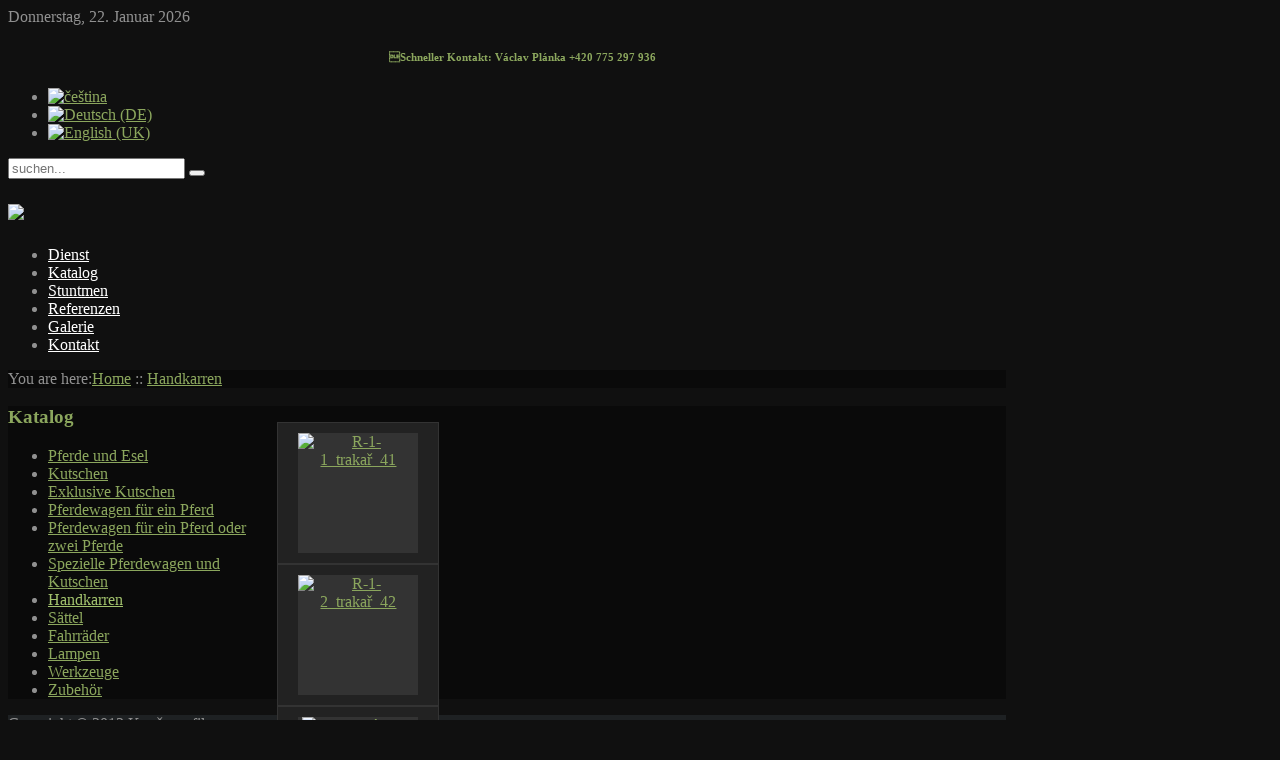

--- FILE ---
content_type: text/html; charset=utf-8
request_url: http://www.koneprofilm.cz/index.php?option=com_k2&view=item&layout=item&id=20&Itemid=474&lang=de
body_size: 7571
content:

<!DOCTYPE HTML>
<html prefix="og: http://ogp.me/ns#" lang="de-de" dir="ltr">

<head>
<meta charset="utf-8" />
<meta http-equiv="X-UA-Compatible" content="IE=edge,chrome=1">
<meta name="viewport" content="width=device-width, initial-scale=1">
  <meta property="og:url" content="http://www.koneprofilm.cz/index.php?option=com_k2&amp;view=item&amp;layout=item&amp;id=20&amp;Itemid=474&amp;lang=de" />
  <meta property="og:title" content="Horses for film - Ruční káry" />
  <meta property="og:type" content="article" />
  <meta property="og:description" content="
























































































































































































































































































































































































































































































































  " />
  <meta name="description" content="
























































































































































































































































































































































































































































































































  " />
  <meta name="generator" content="Joomla! - Open Source Content Management" />
  <title>Horses for film - Ruční káry</title>
  <link href="http://www.koneprofilm.cz/index.php?option=com_search&amp;view=item&amp;layout=item&amp;id=20&amp;Itemid=474&amp;lang=de&amp;format=opensearch" rel="search" title="Suchen Horses for film" type="application/opensearchdescription+xml" />
  <link href="/templates/sauna_j25/favicon.ico" rel="shortcut icon" type="image/vnd.microsoft.icon" />
  <link rel="stylesheet" href="/media/system/css/modal.css" type="text/css" />
  <link rel="stylesheet" href="/components/com_phocagallery/assets/phocagallery.css" type="text/css" />
  <link rel="stylesheet" href="/cache/widgetkit/widgetkit-a0432371.css" type="text/css" />
  <link rel="stylesheet" href="/media/mod_languages/css/template.css" type="text/css" />
  <link rel="stylesheet" href="/media/mod_falang/css/template.css" type="text/css" />
  <script src="/media/system/js/mootools-core.js" type="text/javascript"></script>
  <script src="/media/system/js/core.js" type="text/javascript"></script>
  <script src="/media/system/js/modal.js" type="text/javascript"></script>
  <script src="//ajax.googleapis.com/ajax/libs/jquery/1.8/jquery.min.js" type="text/javascript"></script>
  <script src="/components/com_k2/js/k2.js?v2.6.9&amp;sitepath=/" type="text/javascript"></script>
  <script src="/components/com_phocagallery/assets/js/shadowbox/shadowbox.js" type="text/javascript"></script>
  <script src="/components/com_phocagallery/assets/overlib/overlib_mini.js" type="text/javascript"></script>
  <script src="/media/widgetkit/js/jquery.js" type="text/javascript"></script>
  <script src="/cache/widgetkit/widgetkit-0937d798.js" type="text/javascript"></script>
  <script type="text/javascript">

		window.addEvent('domready', function() {

			SqueezeBox.initialize({});
			SqueezeBox.assign($$('a.modal'), {
				parse: 'rel'
			});
		});
		window.addEvent('domready', function() {

			SqueezeBox.initialize({});
			SqueezeBox.assign($$('a.modal-button'), {
				parse: 'rel'
			});
		});function keepAlive() {	var myAjax = new Request({method: "get", url: "index.php"}).send();} window.addEvent("domready", function(){ keepAlive.periodical(840000); });
  </script>
  <script type="text/javascript">
			Shadowbox.loadSkin("classic", "/components/com_phocagallery/assets/js/shadowbox/src/skin");
			Shadowbox.loadLanguage("en", "/components/com_phocagallery/assets/js/shadowbox/src/lang");
			Shadowbox.loadPlayer(["img"], "/components/com_phocagallery/assets/js/shadowbox/src/player");
			window.addEvent('domready', function(){
                        Shadowbox.init()
                        });
			</script>
  <style type="text/css">
.bgPhocaClass{
										background:#666666;
										filter:alpha(opacity=70);
										opacity: 0.7;
										-moz-opacity:0.7;
										z-index:1000;
										}
										.fgPhocaClass{
										background:#f6f6f6;
										filter:alpha(opacity=100);
										opacity: 1;
										-moz-opacity:1;
										z-index:1000;
										}
										.fontPhocaClass{
										color:#000000;
										z-index:1001;
										}
										.capfontPhocaClass, .capfontclosePhocaClass{
										color:#ffffff;
										font-weight:bold;
										z-index:1001;
										} </style>
  <style type="text/css">
 #sbox-window {background-color:#6b6b6b;padding:2px} 
 #sbox-overlay {background-color:#000000;} 

 </style>
  <style type="text/css">
 .pgplugin1 {border:1px solid #333333 ; background: #222222 ;}
 .pgplugin1:hover, .pgplugin0.hover {border:1px solid #aaff77 ; background: #222222 ;}

 </style>
  <!--[if lt IE 8]>
<link rel="stylesheet" href="/components/com_phocagallery/assets/phocagalleryieall.css" type="text/css" />
<![endif]-->

<link rel="apple-touch-icon-precomposed" href="/templates/sauna_j25/apple_touch_icon.png" />
<link rel="stylesheet" href="/templates/sauna_j25/css/base.css" />
<link rel="stylesheet" href="/templates/sauna_j25/css/extensions.css" />
<link rel="stylesheet" href="/templates/sauna_j25/css/tools.css" />
<link rel="stylesheet" href="/templates/sauna_j25/styles/lime/css/layout.css" />
<link rel="stylesheet" href="/templates/sauna_j25/css/menus.css" />
<style>.wrapper { max-width: 998px; }
a { color: #8BA65D; }
a:hover, #toolbar ul.menu li a:hover span, .menu-sidebar a.current, #Kunena dl.tabs dt:hover, .menu-sidebar a:hover,
	.menu-sidebar li > span:hover  { color: #A2C26D; }
body { color: #909090; }
body { background-color: #101010; }
body { background-attachment: fixed !important; }
::selection, ::-moz-selection, ::-webkit-selection { background: #FFFFFF;}
.top-bar { background-color: #; }
.sheet { -webkit-box-shadow: 0 0 2px #1E2123; }
.sheet { -moz-box-shadow: 0 0 2px #1E2123; }
.sheet { box-shadow: 0 0 7px #1E2123; }
#showcase, .th .bottom, .price-tag { background-color: #8BA65D; }
.th .bottom, .price-tag { background-color: #71A13B; }
.price-tag { background-color: #71A13B; }
.footer-body { color: #909090; }
.footer-overlay-bottom p { color: #909090; }
.footer-overlay-bottom a { color: #FFFFFF; }
.footer-overlay-bottom a:hover { color: #FFFFFF; }
#mid-block, .header-divide, 	.content-texture, .sheet, #bottom-block, #newsletter { background-color: rgba(0,0,0, .4); }
#footer-block, #bottom-c { background-color: #1E2123; }
.menu-dropdown .dropdown-bg > div { border-color: #101010; }
.menu-dropdown .dropdown-bg > div { background-color: rgba(0,0,0, .8); }
.menu-dropdown a.level1, .menu-dropdown span.level1, .menu-dropdown a.level2, .menu-dropdown span.level2, .menu-dropdown a.level3, .menu-dropdown span.level3, #call-us h1 { color: #FFFFFF; }
.menu-dropdown li.active .level1, .menu-dropdown li:hover .level1, .menu-dropdown li.remain .level1, #Kunena #ktab li.active a span, #Kunena #ktab li a:hover span  { color: #FFFFFF;}
.menu-dropdown a.level2:hover, .menu-dropdown a.level3:hover, .menu-dropdown a.current.level2, .menu-dropdown a.current.level3 { background-color: #71A13B; }
.level1 span.subtitle { color: #FFFFFF; }
.menu-dropdown li.level1.active, .menu-dropdown li.level1:hover, .menu-dropdown li.remain, #Kunena #ktab ul.menu li.active a, #Kunena #ktab ul.menu li a:hover, #Kunena #ktab ul.menu li a:focus { background-color: #71A13B; }
.menu-dropdown span.level2 > span { border-color: #404040; }
.menu-dropdown a.level2:hover, .menu-dropdown a.level3:hover, .menu-dropdown a.level2:hover span.subtitle { color: #FFFFFF; }
.menu-dropdown a.current.level2, .menu-dropdown a.current.level3, .menu-dropdown a.current.level2 span.subtitle { color: #FFFFFF; }
.vmenu>li>a, .vmenu ul a { color: #FFFFFF; }
ul.vmenu>li>a.active, ul.vmenu ul li a.active { color: #FFFFFF !important; }
.vmenu a:hover, .vmenu a.active:hover, .vmenu ul a:hover, .vmenu ul li a:hover, .vmenu ul li a:hover.active { color: #FFFFFF; }
.vmenu>li>a.active, .vmenu li li a.active{ background-color: #71A13B; }
.vmenu>li>a.active, .vmenu li li a.active { border-color: #5B8230 !important; }
.vmenu li li a.active span.border-top, .vmenu li li a.active span.border-bottom { background-color: #5B8230; }
.vmenu>li>a:hover, .vmenu li li a:hover { background-color: #71A13B !important; }
.vmenu>li>a:hover, .vmenu li li a:hover { border-color: #5B8230 !important; }
.vmenu>li>a:hover>span.border-top, .vmenu>li>a:hover>span.border-bottom, .vmenu li li a:hover span.border-top, .vmenu li li a:hover span.border-bottom   { background-color: #5B8230 !important; }
h1 strong, h2 strong, h3 strong, h4 strong, h5 strong, h6 strong, .module-title .color { color: #808080; }
h1, h2, h3, h4, h5, h6, blockquote strong, blockquote p strong, .result h3, header h1.title a, .price-col .th span strong { color: #8BA65D; }
.header-content .module-title, .header-content { color: #FFFFFF; }
a.button-color, button.button-color, input[type="submit"].button-color, input[type="submit"].subbutton, input[type="reset"].button-color, input[type="button"].button-color, #system .pagination strong, .event-time .month, .block-number .bottom, .section-title,  ul.white-top a.current, ul.white-top a.current:hover,  .gkTabsWrap.vertical ol li.active, .gkTabsWrap.vertical ol li.active:hover, #kunena input[type="submit"].kbutton, #Kunena .klist-markallcatsread input.kbutton, #Kunena .kicon-button.kbuttoncomm, #kunena .kbutton.kreply-submit, #Kunena .kbutton-container button.validate, #kpost-buttons input[type="submit"].kbutton, #Kunena span.kheadbtn a { background-color: #71A13B !important; }
a.button-color, button.button-color, input[type="submit"].button-color, input[type="submit"].subbutton, input[type="reset"].button-color, input[type="button"].button-color, #system .pagination strong, .event-time .month, .block-number .bottom, .section-title,  ul.white-top a.current, ul.white-top a.current:hover,  .gkTabsWrap.vertical ol li.active, .gkTabsWrap.vertical ol li.active:hover, #kunena input[type="submit"].kbutton, #Kunena .klist-markallcatsread input.kbutton, #Kunena .kicon-button.kbuttoncomm span, #kunena .kbutton.kreply-submit, #Kunena .kbutton-container button.validate,  #kpost-buttons input[type="submit"].kbutton, #Kunena span.kheadbtn a, li.price-tag { color: #FFFFFF !important; }
a.button-color, button.button-color, input[type="submit"].button-color, input[type="submit"].subbutton, input[type="reset"].button-color, input[type="button"].button-color, #system .pagination strong, .event-time .month, .block-number .bottom, .gkTabsWrap.vertical ol li.active, .gkTabsWrap.vertical ol, #kunena input[type="submit"].kbutton, #Kunena .klist-markallcatsread input.kbutton, #Kunena .kicon-button.kbuttoncomm, #kunena .kbutton.kreply-submit,  #Kunena .kbutton-container button.validate, #kpost-buttons input[type="submit"].kbutton, #Kunena span.kheadbtn a { border-color: #466324 !important; }
.mejs-controls .mejs-time-rail .mejs-time-loaded { background-color: #71A13B !important; }
.mod-color { background-color: #71A13B !important; }
.mod-color, .mod-color h1, .mod-color h2, .mod-color h3 { color: #FFFFFF; }
::-webkit-scrollbar-thumb { background: #71A13B; }
::-webkit-scrollbar-thumb:hover { background: #7DB342; }
::-webkit-scrollbar-thumb:window-inactive { background: #59802F; }
#pbbooking td.selected_day { background: #71A13B; }
#pbbooking td.selected_day a { color: #FFFFFF; }
#sidebar-a { width: 27%; }
#maininner { width: 73%; }
#maininner { float: right; }
#menu .dropdown { width: 200px; }
#menu .columns2 { width: 400px; }
#menu .columns3 { width: 600px; }
#menu .columns4 { width: 800px; }</style>
<link rel="stylesheet" href="/templates/sauna_j25/css/modules.css" />
<link rel="stylesheet" href="/templates/sauna_j25/css/system.css" />
<link rel="stylesheet" href="/templates/sauna_j25/css/custom.css" />
<link rel="stylesheet" href="/templates/sauna_j25/css/font1/arial.css" />
<link rel="stylesheet" href="/templates/sauna_j25/css/font2/bebas.css" />
<link rel="stylesheet" href="/templates/sauna_j25/css/font3/bebas.css" />
<link rel="stylesheet" href="/templates/sauna_j25/css/font4/arial.css" />
<link rel="stylesheet" href="/templates/sauna_j25/css/style.css" />
<link rel="stylesheet" href="/templates/sauna_j25/css/responsive.css" />
<link rel="stylesheet" href="/templates/sauna_j25/css/print.css" />
<link rel="stylesheet" href="/templates/sauna_j25/fonts/bebas.css" />
<script src="/templates/sauna_j25/warp/js/warp.js"></script>
<script src="/templates/sauna_j25/warp/js/responsive.js"></script>
<script src="/templates/sauna_j25/warp/js/accordionmenu.js"></script>
<script src="/templates/sauna_j25/warp/js/dropdownmenu.js"></script>
<script src="/templates/sauna_j25/js/template.js"></script>
<script src="/templates/sauna_j25/js/script.js"></script>
<style>
	/*custom css*/
	</style>
</head>

<body id="page" class="page bg_texture_13 bg- vm-dark cur-black" data-config='{"twitter":1,"plusone":1,"facebook":1}'>

	
	<!-- a small dark toolbar -->
	<div class="top-glow"></div>
	<div id="toolbar" class="grid-block">
		<div class="wrapper grid-block">
						<div class="float-left">
			
									<time datetime="2026-01-22">Donnerstag, 22. Januar 2026</time>
							
				<div class="module   deepest">

			
<h6 class="contact" style="text-align: center;">          Schneller Kontakt: Václav Plánka +420 775 297 936</h6>		
</div>
<div class="module   deepest">

			<div class="mod-languages">

	<ul class="lang-inline">
		</ul>

</div>
		
</div>					
			</div>
							
							<div class="float-right"><div class="module   deepest">

			<div class="mod-languages">

	<ul class="lang-inline">
						<li class="">
			<a href="index.php?option=com_k2&view=item&layout=item&id=20&Itemid=474&lang=cz">
							<img src="/media/mod_falang/images/cz.gif" alt="čeština" title="čeština" />						</a>
			</li>
								<li class="lang-active">
			<a href="index.php?option=com_k2&view=item&layout=item&id=20&Itemid=474&lang=de">
							<img src="/media/mod_falang/images/de.gif" alt="Deutsch (DE)" title="Deutsch (DE)" />						</a>
			</li>
								<li class="">
			<a href="index.php?option=com_k2&view=item&layout=item&id=20&Itemid=474&lang=en">
							<img src="/media/mod_falang/images/en.gif" alt="English (UK)" title="English (UK)" />						</a>
			</li>
				</ul>


</div>
		
</div>
<div class="module   deepest">

			
<form id="searchbox-337" class="searchbox" action="/index.php?option=com_k2&amp;view=item&amp;layout=item&amp;id=20&amp;Itemid=474&amp;lang=de" method="post" role="search">
	<input type="text" value="" name="searchword" placeholder="suchen..." />
	<button type="reset" value="Reset"></button>
	<input type="hidden" name="task"   value="search" />
	<input type="hidden" name="option" value="com_search" />
	<input type="hidden" name="Itemid" value="474" />	
</form>

<script src="/templates/sauna_j25/warp/js/search.js"></script>
<script>
jQuery(function($) {
	$('#searchbox-337 input[name=searchword]').search({'url': '/index.php?option=com_search&amp;tmpl=raw&amp;type=json&amp;ordering=&amp;searchphrase=all&amp;lang=de', 'param': 'searchword', 'msgResultsHeader': 'Suchergebnis', 'msgMoreResults': 'Weitere Ergebnisse', 'msgNoResults': 'Nichts gefunden'}).placeholder();
});
</script>		
</div></div>
			
		</div>
	</div>
	
	<div class="wrapper grid-block">
		<section id="headerbar">
			<!-- logo -->
				
				<a id="logo" href="http://www.koneprofilm.cz">
<h1><img src="images/logo_KPF_300.png" border="0" style="border: 0;" /></h1></a>
			
			

			<!-- menu -->
			<div id="menubar" class="grid-block float-right">
								<nav id="menu"><ul class="menu menu-dropdown"><li class="level1 item464"><a href="/index.php?option=com_k2&amp;view=item&amp;layout=item&amp;id=46&amp;Itemid=464&amp;lang=de" class="level1"><span>Dienst</span></a></li><li class="level1 item465"><a href="/index.php?option=com_k2&amp;view=item&amp;layout=item&amp;id=6&amp;Itemid=465&amp;lang=de" class="level1"><span>Katalog</span></a></li><li class="level1 item491"><a href="/index.php?option=com_k2&amp;view=item&amp;layout=item&amp;id=7&amp;Itemid=491&amp;lang=de" class="level1"><span>Stuntmen</span></a></li><li class="level1 item467"><a href="/index.php?option=com_k2&amp;view=item&amp;layout=item&amp;id=55&amp;Itemid=467&amp;lang=de" class="level1"><span>Referenzen</span></a></li><li class="level1 item494"><a href="/index.php?option=com_k2&amp;view=itemlist&amp;layout=category&amp;task=category&amp;id=5&amp;Itemid=494&amp;lang=de" class="level1"><span>Galerie</span></a></li><li class="level1 item466"><a href="/index.php?option=com_contact&amp;view=contact&amp;id=1&amp;Itemid=466&amp;lang=de" class="level1"><span>Kontakt</span></a></li></ul></nav>
							</div>
		</section>
	</div>

	<div class="wrapper grid-block">
		<div class="wrapper sheet-body">

				<div class="grid-block">
				<!-- header block -->
				<div id="header-block">
					<div class="wrapper grid-block">

						<header id="header">
															<div id="banner" class="grid-block"><div class="bannergroup">


</div>
</div>
														<!-- div class="top-showcase"></div-->
						</header>

						
					</div>
				</div>
				<!-- end header block -->

					
				
				<!-- mid block -->
				<div id="mid-block">
					<div class="mid-gradient">
						
						<!-- breadcrumbs -->
													<section id="breadcrumbs">
								<div class="wrapper grid-block">
								<a href="http://www.koneprofilm.cz" class="home"></a>
								
<div id="k2ModuleBox341" class="k2BreadcrumbsBlock">
	<span class="bcTitle">You are here:</span><a href="http://www.koneprofilm.cz/">Home</a><span class="bcSeparator"> :: </span><a href="/index.php?option=com_k2&amp;view=item&amp;layout=item&amp;id=20&amp;Itemid=474&amp;lang=de">Handkarren</a></div>
								</div>
							</section>
											
						
						
					</div>
				</div>
				<!-- end mid block -->
				

				<div class="mid-divide"></div>
				
				<div class="wrapper grid-block content-texture">
										<div id="main" class="grid-block">
			
						<div id="maininner" class="grid-box">
							
							
							
														<section id="content" class="grid-block">
<div id="system-message-container">
</div>


<!-- Start K2 Item Layout -->
<span id="startOfPageId20"></span>

<div id="k2Container" class="itemView">

	<!-- Plugins: BeforeDisplay -->
	
	<!-- K2 Plugins: K2BeforeDisplay -->
	
	<div class="itemHeader">

		
	  
		
  </div>

  <!-- Plugins: AfterDisplayTitle -->
  
  <!-- K2 Plugins: K2AfterDisplayTitle -->
  
	
	
  <div class="itemBody">

	  <!-- Plugins: BeforeDisplayContent -->
	  
	  <!-- K2 Plugins: K2BeforeDisplayContent -->
	  
	  
	  	  <!-- Item text -->
	  <div class="itemFullText">
	  	<p><div class="phocagallery">
<div class="phocagallery-box-file pgplugin1" style="height:120px; width:140px;margin: 0px;padding: 10px;">
<center>
<div class="phocagallery-box-file-first" style="background: #333333;height: 120px; width: 120px;">
<div class="phocagallery-box-file-second" >
<div class="phocagallery-box-file-third" >
<center>
<a class="shadowbox-button-rim" title="R-1-1_trakař_41" href="images/phocagallery/Katalog/Ruční_káry_Hand-carts/thumbs/phoca_thumb_l_R-1-1_trakař_41.jpg" rel="shadowbox[PhocaGalleryPl1];options={slideshowDelay:5}" >
<img class="pg-image"  src="/images/phocagallery/Katalog/Ruční_káry_Hand-carts/thumbs/phoca_thumb_m_R-1-1_trakař_41.jpg" alt="R-1-1_trakař_41" /></a></center>
</div>
</div>
</div>
</center>
</div><div class="phocagallery-box-file pgplugin1" style="height:120px; width:140px;margin: 0px;padding: 10px;">
<center>
<div class="phocagallery-box-file-first" style="background: #333333;height: 120px; width: 120px;">
<div class="phocagallery-box-file-second" >
<div class="phocagallery-box-file-third" >
<center>
<a class="shadowbox-button-rim" title="R-1-2_trakař_42" href="images/phocagallery/Katalog/Ruční_káry_Hand-carts/thumbs/phoca_thumb_l_R-1-2_trakař_42.jpg" rel="shadowbox[PhocaGalleryPl1];options={slideshowDelay:5}" >
<img class="pg-image"  src="/images/phocagallery/Katalog/Ruční_káry_Hand-carts/thumbs/phoca_thumb_m_R-1-2_trakař_42.jpg" alt="R-1-2_trakař_42" /></a></center>
</div>
</div>
</div>
</center>
</div><div class="phocagallery-box-file pgplugin1" style="height:120px; width:140px;margin: 0px;padding: 10px;">
<center>
<div class="phocagallery-box-file-first" style="background: #333333;height: 120px; width: 120px;">
<div class="phocagallery-box-file-second" >
<div class="phocagallery-box-file-third" >
<center>
<a class="shadowbox-button-rim" title="R-2-1_kára_39" href="images/phocagallery/Katalog/Ruční_káry_Hand-carts/thumbs/phoca_thumb_l_R-2-1_kára_39.jpg" rel="shadowbox[PhocaGalleryPl1];options={slideshowDelay:5}" >
<img class="pg-image"  src="/images/phocagallery/Katalog/Ruční_káry_Hand-carts/thumbs/phoca_thumb_m_R-2-1_kára_39.jpg" alt="R-2-1_kára_39" /></a></center>
</div>
</div>
</div>
</center>
</div><div class="phocagallery-box-file pgplugin1" style="height:120px; width:140px;margin: 0px;padding: 10px;">
<center>
<div class="phocagallery-box-file-first" style="background: #333333;height: 120px; width: 120px;">
<div class="phocagallery-box-file-second" >
<div class="phocagallery-box-file-third" >
<center>
<a class="shadowbox-button-rim" title="R-2-2__kára_40" href="images/phocagallery/Katalog/Ruční_káry_Hand-carts/thumbs/phoca_thumb_l_R-2-2__kára_40.jpg" rel="shadowbox[PhocaGalleryPl1];options={slideshowDelay:5}" >
<img class="pg-image"  src="/images/phocagallery/Katalog/Ruční_káry_Hand-carts/thumbs/phoca_thumb_m_R-2-2__kára_40.jpg" alt="R-2-2__kára_40" /></a></center>
</div>
</div>
</div>
</center>
</div><div class="phocagallery-box-file pgplugin1" style="height:120px; width:140px;margin: 0px;padding: 10px;">
<center>
<div class="phocagallery-box-file-first" style="background: #333333;height: 120px; width: 120px;">
<div class="phocagallery-box-file-second" >
<div class="phocagallery-box-file-third" >
<center>
<a class="shadowbox-button-rim" title="R-3-1__kára_37" href="images/phocagallery/Katalog/Ruční_káry_Hand-carts/thumbs/phoca_thumb_l_R-3-1__kára_37.jpg" rel="shadowbox[PhocaGalleryPl1];options={slideshowDelay:5}" >
<img class="pg-image"  src="/images/phocagallery/Katalog/Ruční_káry_Hand-carts/thumbs/phoca_thumb_m_R-3-1__kára_37.jpg" alt="R-3-1__kára_37" /></a></center>
</div>
</div>
</div>
</center>
</div><div class="phocagallery-box-file pgplugin1" style="height:120px; width:140px;margin: 0px;padding: 10px;">
<center>
<div class="phocagallery-box-file-first" style="background: #333333;height: 120px; width: 120px;">
<div class="phocagallery-box-file-second" >
<div class="phocagallery-box-file-third" >
<center>
<a class="shadowbox-button-rim" title="R-3-2__kára_38" href="images/phocagallery/Katalog/Ruční_káry_Hand-carts/thumbs/phoca_thumb_l_R-3-2__kára_38.jpg" rel="shadowbox[PhocaGalleryPl1];options={slideshowDelay:5}" >
<img class="pg-image"  src="/images/phocagallery/Katalog/Ruční_káry_Hand-carts/thumbs/phoca_thumb_m_R-3-2__kára_38.jpg" alt="R-3-2__kára_38" /></a></center>
</div>
</div>
</div>
</center>
</div><div class="phocagallery-box-file pgplugin1" style="height:120px; width:140px;margin: 0px;padding: 10px;">
<center>
<div class="phocagallery-box-file-first" style="background: #333333;height: 120px; width: 120px;">
<div class="phocagallery-box-file-second" >
<div class="phocagallery-box-file-third" >
<center>
<a class="shadowbox-button-rim" title="R-4-1__vozík_35" href="images/phocagallery/Katalog/Ruční_káry_Hand-carts/thumbs/phoca_thumb_l_R-4-1__vozík_35.jpg" rel="shadowbox[PhocaGalleryPl1];options={slideshowDelay:5}" >
<img class="pg-image"  src="/images/phocagallery/Katalog/Ruční_káry_Hand-carts/thumbs/phoca_thumb_m_R-4-1__vozík_35.jpg" alt="R-4-1__vozík_35" /></a></center>
</div>
</div>
</div>
</center>
</div><div class="phocagallery-box-file pgplugin1" style="height:120px; width:140px;margin: 0px;padding: 10px;">
<center>
<div class="phocagallery-box-file-first" style="background: #333333;height: 120px; width: 120px;">
<div class="phocagallery-box-file-second" >
<div class="phocagallery-box-file-third" >
<center>
<a class="shadowbox-button-rim" title="R-4-2_kára_36" href="images/phocagallery/Katalog/Ruční_káry_Hand-carts/thumbs/phoca_thumb_l_R-4-2_kára_36.jpg" rel="shadowbox[PhocaGalleryPl1];options={slideshowDelay:5}" >
<img class="pg-image"  src="/images/phocagallery/Katalog/Ruční_káry_Hand-carts/thumbs/phoca_thumb_m_R-4-2_kára_36.jpg" alt="R-4-2_kára_36" /></a></center>
</div>
</div>
</div>
</center>
</div><div class="phocagallery-box-file pgplugin1" style="height:120px; width:140px;margin: 0px;padding: 10px;">
<center>
<div class="phocagallery-box-file-first" style="background: #333333;height: 120px; width: 120px;">
<div class="phocagallery-box-file-second" >
<div class="phocagallery-box-file-third" >
<center>
<a class="shadowbox-button-rim" title="R-5-1_vozík_33" href="images/phocagallery/Katalog/Ruční_káry_Hand-carts/thumbs/phoca_thumb_l_R-5-1_vozík_33.jpg" rel="shadowbox[PhocaGalleryPl1];options={slideshowDelay:5}" >
<img class="pg-image"  src="/images/phocagallery/Katalog/Ruční_káry_Hand-carts/thumbs/phoca_thumb_m_R-5-1_vozík_33.jpg" alt="R-5-1_vozík_33" /></a></center>
</div>
</div>
</div>
</center>
</div><div class="phocagallery-box-file pgplugin1" style="height:120px; width:140px;margin: 0px;padding: 10px;">
<center>
<div class="phocagallery-box-file-first" style="background: #333333;height: 120px; width: 120px;">
<div class="phocagallery-box-file-second" >
<div class="phocagallery-box-file-third" >
<center>
<a class="shadowbox-button-rim" title="R-5-2_vozík_32" href="images/phocagallery/Katalog/Ruční_káry_Hand-carts/thumbs/phoca_thumb_l_R-5-2_vozík_32.jpg" rel="shadowbox[PhocaGalleryPl1];options={slideshowDelay:5}" >
<img class="pg-image"  src="/images/phocagallery/Katalog/Ruční_káry_Hand-carts/thumbs/phoca_thumb_m_R-5-2_vozík_32.jpg" alt="R-5-2_vozík_32" /></a></center>
</div>
</div>
</div>
</center>
</div><div class="phocagallery-box-file pgplugin1" style="height:120px; width:140px;margin: 0px;padding: 10px;">
<center>
<div class="phocagallery-box-file-first" style="background: #333333;height: 120px; width: 120px;">
<div class="phocagallery-box-file-second" >
<div class="phocagallery-box-file-third" >
<center>
<a class="shadowbox-button-rim" title="R-5-3_vozík_34" href="images/phocagallery/Katalog/Ruční_káry_Hand-carts/thumbs/phoca_thumb_l_R-5-3_vozík_34.jpg" rel="shadowbox[PhocaGalleryPl1];options={slideshowDelay:5}" >
<img class="pg-image"  src="/images/phocagallery/Katalog/Ruční_káry_Hand-carts/thumbs/phoca_thumb_m_R-5-3_vozík_34.jpg" alt="R-5-3_vozík_34" /></a></center>
</div>
</div>
</div>
</center>
</div><div class="phocagallery-box-file pgplugin1" style="height:120px; width:140px;margin: 0px;padding: 10px;">
<center>
<div class="phocagallery-box-file-first" style="background: #333333;height: 120px; width: 120px;">
<div class="phocagallery-box-file-second" >
<div class="phocagallery-box-file-third" >
<center>
<a class="shadowbox-button-rim" title="R-6-1_vozík_30" href="images/phocagallery/Katalog/Ruční_káry_Hand-carts/thumbs/phoca_thumb_l_R-6-1_vozík_30.jpg" rel="shadowbox[PhocaGalleryPl1];options={slideshowDelay:5}" >
<img class="pg-image"  src="/images/phocagallery/Katalog/Ruční_káry_Hand-carts/thumbs/phoca_thumb_m_R-6-1_vozík_30.jpg" alt="R-6-1_vozík_30" /></a></center>
</div>
</div>
</div>
</center>
</div><div class="phocagallery-box-file pgplugin1" style="height:120px; width:140px;margin: 0px;padding: 10px;">
<center>
<div class="phocagallery-box-file-first" style="background: #333333;height: 120px; width: 120px;">
<div class="phocagallery-box-file-second" >
<div class="phocagallery-box-file-third" >
<center>
<a class="shadowbox-button-rim" title="R-6-2_vozík_31" href="images/phocagallery/Katalog/Ruční_káry_Hand-carts/thumbs/phoca_thumb_l_R-6-2_vozík_31.jpg" rel="shadowbox[PhocaGalleryPl1];options={slideshowDelay:5}" >
<img class="pg-image"  src="/images/phocagallery/Katalog/Ruční_káry_Hand-carts/thumbs/phoca_thumb_m_R-6-2_vozík_31.jpg" alt="R-6-2_vozík_31" /></a></center>
</div>
</div>
</div>
</center>
</div><div class="phocagallery-box-file pgplugin1" style="height:120px; width:140px;margin: 0px;padding: 10px;">
<center>
<div class="phocagallery-box-file-first" style="background: #333333;height: 120px; width: 120px;">
<div class="phocagallery-box-file-second" >
<div class="phocagallery-box-file-third" >
<center>
<a class="shadowbox-button-rim" title="R-7-1_vozík_28" href="images/phocagallery/Katalog/Ruční_káry_Hand-carts/thumbs/phoca_thumb_l_R-7-1_vozík_28.jpg" rel="shadowbox[PhocaGalleryPl1];options={slideshowDelay:5}" >
<img class="pg-image"  src="/images/phocagallery/Katalog/Ruční_káry_Hand-carts/thumbs/phoca_thumb_m_R-7-1_vozík_28.jpg" alt="R-7-1_vozík_28" /></a></center>
</div>
</div>
</div>
</center>
</div><div class="phocagallery-box-file pgplugin1" style="height:120px; width:140px;margin: 0px;padding: 10px;">
<center>
<div class="phocagallery-box-file-first" style="background: #333333;height: 120px; width: 120px;">
<div class="phocagallery-box-file-second" >
<div class="phocagallery-box-file-third" >
<center>
<a class="shadowbox-button-rim" title="R-7-2_vozík_27" href="images/phocagallery/Katalog/Ruční_káry_Hand-carts/thumbs/phoca_thumb_l_R-7-2_vozík_27.jpg" rel="shadowbox[PhocaGalleryPl1];options={slideshowDelay:5}" >
<img class="pg-image"  src="/images/phocagallery/Katalog/Ruční_káry_Hand-carts/thumbs/phoca_thumb_m_R-7-2_vozík_27.jpg" alt="R-7-2_vozík_27" /></a></center>
</div>
</div>
</div>
</center>
</div><div class="phocagallery-box-file pgplugin1" style="height:120px; width:140px;margin: 0px;padding: 10px;">
<center>
<div class="phocagallery-box-file-first" style="background: #333333;height: 120px; width: 120px;">
<div class="phocagallery-box-file-second" >
<div class="phocagallery-box-file-third" >
<center>
<a class="shadowbox-button-rim" title="R-7-3_vozík_29" href="images/phocagallery/Katalog/Ruční_káry_Hand-carts/thumbs/phoca_thumb_l_R-7-3_vozík_29.jpg" rel="shadowbox[PhocaGalleryPl1];options={slideshowDelay:5}" >
<img class="pg-image"  src="/images/phocagallery/Katalog/Ruční_káry_Hand-carts/thumbs/phoca_thumb_m_R-7-3_vozík_29.jpg" alt="R-7-3_vozík_29" /></a></center>
</div>
</div>
</div>
</center>
</div><div class="phocagallery-box-file pgplugin1" style="height:120px; width:140px;margin: 0px;padding: 10px;">
<center>
<div class="phocagallery-box-file-first" style="background: #333333;height: 120px; width: 120px;">
<div class="phocagallery-box-file-second" >
<div class="phocagallery-box-file-third" >
<center>
<a class="shadowbox-button-rim" title="R-8-1_vozík_25" href="images/phocagallery/Katalog/Ruční_káry_Hand-carts/thumbs/phoca_thumb_l_R-8-1_vozík_25.jpg" rel="shadowbox[PhocaGalleryPl1];options={slideshowDelay:5}" >
<img class="pg-image"  src="/images/phocagallery/Katalog/Ruční_káry_Hand-carts/thumbs/phoca_thumb_m_R-8-1_vozík_25.jpg" alt="R-8-1_vozík_25" /></a></center>
</div>
</div>
</div>
</center>
</div><div class="phocagallery-box-file pgplugin1" style="height:120px; width:140px;margin: 0px;padding: 10px;">
<center>
<div class="phocagallery-box-file-first" style="background: #333333;height: 120px; width: 120px;">
<div class="phocagallery-box-file-second" >
<div class="phocagallery-box-file-third" >
<center>
<a class="shadowbox-button-rim" title="R-8-2_vozík_26" href="images/phocagallery/Katalog/Ruční_káry_Hand-carts/thumbs/phoca_thumb_l_R-8-2_vozík_26.jpg" rel="shadowbox[PhocaGalleryPl1];options={slideshowDelay:5}" >
<img class="pg-image"  src="/images/phocagallery/Katalog/Ruční_káry_Hand-carts/thumbs/phoca_thumb_m_R-8-2_vozík_26.jpg" alt="R-8-2_vozík_26" /></a></center>
</div>
</div>
</div>
</center>
</div><div class="phocagallery-box-file pgplugin1" style="height:120px; width:140px;margin: 0px;padding: 10px;">
<center>
<div class="phocagallery-box-file-first" style="background: #333333;height: 120px; width: 120px;">
<div class="phocagallery-box-file-second" >
<div class="phocagallery-box-file-third" >
<center>
<a class="shadowbox-button-rim" title="R-9-1_trakař_23" href="images/phocagallery/Katalog/Ruční_káry_Hand-carts/thumbs/phoca_thumb_l_R-9-1_trakař_23.jpg" rel="shadowbox[PhocaGalleryPl1];options={slideshowDelay:5}" >
<img class="pg-image"  src="/images/phocagallery/Katalog/Ruční_káry_Hand-carts/thumbs/phoca_thumb_m_R-9-1_trakař_23.jpg" alt="R-9-1_trakař_23" /></a></center>
</div>
</div>
</div>
</center>
</div><div class="phocagallery-box-file pgplugin1" style="height:120px; width:140px;margin: 0px;padding: 10px;">
<center>
<div class="phocagallery-box-file-first" style="background: #333333;height: 120px; width: 120px;">
<div class="phocagallery-box-file-second" >
<div class="phocagallery-box-file-third" >
<center>
<a class="shadowbox-button-rim" title="R-9-2_trakař_24" href="images/phocagallery/Katalog/Ruční_káry_Hand-carts/thumbs/phoca_thumb_l_R-9-2_trakař_24.jpg" rel="shadowbox[PhocaGalleryPl1];options={slideshowDelay:5}" >
<img class="pg-image"  src="/images/phocagallery/Katalog/Ruční_káry_Hand-carts/thumbs/phoca_thumb_m_R-9-2_trakař_24.jpg" alt="R-9-2_trakař_24" /></a></center>
</div>
</div>
</div>
</center>
</div><div class="phocagallery-box-file pgplugin1" style="height:120px; width:140px;margin: 0px;padding: 10px;">
<center>
<div class="phocagallery-box-file-first" style="background: #333333;height: 120px; width: 120px;">
<div class="phocagallery-box-file-second" >
<div class="phocagallery-box-file-third" >
<center>
<a class="shadowbox-button-rim" title="R-11-2_kára_koÁatina_20" href="images/phocagallery/Katalog/Ruční_káry_Hand-carts/thumbs/phoca_thumb_l_R-11-2_kára_koÁatina_20.jpg" rel="shadowbox[PhocaGalleryPl1];options={slideshowDelay:5}" >
<img class="pg-image"  src="/images/phocagallery/Katalog/Ruční_káry_Hand-carts/thumbs/phoca_thumb_m_R-11-2_kára_koÁatina_20.jpg" alt="R-11-2_kára_koÁatina_20" /></a></center>
</div>
</div>
</div>
</center>
</div><div class="phocagallery-box-file pgplugin1" style="height:120px; width:140px;margin: 0px;padding: 10px;">
<center>
<div class="phocagallery-box-file-first" style="background: #333333;height: 120px; width: 120px;">
<div class="phocagallery-box-file-second" >
<div class="phocagallery-box-file-third" >
<center>
<a class="shadowbox-button-rim" title="R-11-3_kára_koÁatina_22" href="images/phocagallery/Katalog/Ruční_káry_Hand-carts/thumbs/phoca_thumb_l_R-11-3_kára_koÁatina_22.jpg" rel="shadowbox[PhocaGalleryPl1];options={slideshowDelay:5}" >
<img class="pg-image"  src="/images/phocagallery/Katalog/Ruční_káry_Hand-carts/thumbs/phoca_thumb_m_R-11-3_kára_koÁatina_22.jpg" alt="R-11-3_kára_koÁatina_22" /></a></center>
</div>
</div>
</div>
</center>
</div><div class="phocagallery-box-file pgplugin1" style="height:120px; width:140px;margin: 0px;padding: 10px;">
<center>
<div class="phocagallery-box-file-first" style="background: #333333;height: 120px; width: 120px;">
<div class="phocagallery-box-file-second" >
<div class="phocagallery-box-file-third" >
<center>
<a class="shadowbox-button-rim" title="R-11_kára_21" href="images/phocagallery/Katalog/Ruční_káry_Hand-carts/thumbs/phoca_thumb_l_R-11_kára_21.jpg" rel="shadowbox[PhocaGalleryPl1];options={slideshowDelay:5}" >
<img class="pg-image"  src="/images/phocagallery/Katalog/Ruční_káry_Hand-carts/thumbs/phoca_thumb_m_R-11_kára_21.jpg" alt="R-11_kára_21" /></a></center>
</div>
</div>
</div>
</center>
</div><div class="phocagallery-box-file pgplugin1" style="height:120px; width:140px;margin: 0px;padding: 10px;">
<center>
<div class="phocagallery-box-file-first" style="background: #333333;height: 120px; width: 120px;">
<div class="phocagallery-box-file-second" >
<div class="phocagallery-box-file-third" >
<center>
<a class="shadowbox-button-rim" title="R-12_vozík_19" href="images/phocagallery/Katalog/Ruční_káry_Hand-carts/thumbs/phoca_thumb_l_R-12_vozík_19.jpg" rel="shadowbox[PhocaGalleryPl1];options={slideshowDelay:5}" >
<img class="pg-image"  src="/images/phocagallery/Katalog/Ruční_káry_Hand-carts/thumbs/phoca_thumb_m_R-12_vozík_19.jpg" alt="R-12_vozík_19" /></a></center>
</div>
</div>
</div>
</center>
</div><div class="phocagallery-box-file pgplugin1" style="height:120px; width:140px;margin: 0px;padding: 10px;">
<center>
<div class="phocagallery-box-file-first" style="background: #333333;height: 120px; width: 120px;">
<div class="phocagallery-box-file-second" >
<div class="phocagallery-box-file-third" >
<center>
<a class="shadowbox-button-rim" title="R-13_kolečko_3" href="images/phocagallery/Katalog/Ruční_káry_Hand-carts/thumbs/phoca_thumb_l_R-13_kolečko_3.jpg" rel="shadowbox[PhocaGalleryPl1];options={slideshowDelay:5}" >
<img class="pg-image"  src="/images/phocagallery/Katalog/Ruční_káry_Hand-carts/thumbs/phoca_thumb_m_R-13_kolečko_3.jpg" alt="R-13_kolečko_3" /></a></center>
</div>
</div>
</div>
</center>
</div><div class="phocagallery-box-file pgplugin1" style="height:120px; width:140px;margin: 0px;padding: 10px;">
<center>
<div class="phocagallery-box-file-first" style="background: #333333;height: 120px; width: 120px;">
<div class="phocagallery-box-file-second" >
<div class="phocagallery-box-file-third" >
<center>
<a class="shadowbox-button-rim" title="R-14-1_kára_17" href="images/phocagallery/Katalog/Ruční_káry_Hand-carts/thumbs/phoca_thumb_l_R-14-1_kára_17.jpg" rel="shadowbox[PhocaGalleryPl1];options={slideshowDelay:5}" >
<img class="pg-image"  src="/images/phocagallery/Katalog/Ruční_káry_Hand-carts/thumbs/phoca_thumb_m_R-14-1_kára_17.jpg" alt="R-14-1_kára_17" /></a></center>
</div>
</div>
</div>
</center>
</div><div class="phocagallery-box-file pgplugin1" style="height:120px; width:140px;margin: 0px;padding: 10px;">
<center>
<div class="phocagallery-box-file-first" style="background: #333333;height: 120px; width: 120px;">
<div class="phocagallery-box-file-second" >
<div class="phocagallery-box-file-third" >
<center>
<a class="shadowbox-button-rim" title="R-14-2_kára_18" href="images/phocagallery/Katalog/Ruční_káry_Hand-carts/thumbs/phoca_thumb_l_R-14-2_kára_18.jpg" rel="shadowbox[PhocaGalleryPl1];options={slideshowDelay:5}" >
<img class="pg-image"  src="/images/phocagallery/Katalog/Ruční_káry_Hand-carts/thumbs/phoca_thumb_m_R-14-2_kára_18.jpg" alt="R-14-2_kára_18" /></a></center>
</div>
</div>
</div>
</center>
</div><div class="phocagallery-box-file pgplugin1" style="height:120px; width:140px;margin: 0px;padding: 10px;">
<center>
<div class="phocagallery-box-file-first" style="background: #333333;height: 120px; width: 120px;">
<div class="phocagallery-box-file-second" >
<div class="phocagallery-box-file-third" >
<center>
<a class="shadowbox-button-rim" title="R-15_kára_16" href="images/phocagallery/Katalog/Ruční_káry_Hand-carts/thumbs/phoca_thumb_l_R-15_kára_16.jpg" rel="shadowbox[PhocaGalleryPl1];options={slideshowDelay:5}" >
<img class="pg-image"  src="/images/phocagallery/Katalog/Ruční_káry_Hand-carts/thumbs/phoca_thumb_m_R-15_kára_16.jpg" alt="R-15_kára_16" /></a></center>
</div>
</div>
</div>
</center>
</div><div class="phocagallery-box-file pgplugin1" style="height:120px; width:140px;margin: 0px;padding: 10px;">
<center>
<div class="phocagallery-box-file-first" style="background: #333333;height: 120px; width: 120px;">
<div class="phocagallery-box-file-second" >
<div class="phocagallery-box-file-third" >
<center>
<a class="shadowbox-button-rim" title="R-16_kára_15" href="images/phocagallery/Katalog/Ruční_káry_Hand-carts/thumbs/phoca_thumb_l_R-16_kára_15.jpg" rel="shadowbox[PhocaGalleryPl1];options={slideshowDelay:5}" >
<img class="pg-image"  src="/images/phocagallery/Katalog/Ruční_káry_Hand-carts/thumbs/phoca_thumb_m_R-16_kára_15.jpg" alt="R-16_kára_15" /></a></center>
</div>
</div>
</div>
</center>
</div><div class="phocagallery-box-file pgplugin1" style="height:120px; width:140px;margin: 0px;padding: 10px;">
<center>
<div class="phocagallery-box-file-first" style="background: #333333;height: 120px; width: 120px;">
<div class="phocagallery-box-file-second" >
<div class="phocagallery-box-file-third" >
<center>
<a class="shadowbox-button-rim" title="R-17-1_kára_13" href="images/phocagallery/Katalog/Ruční_káry_Hand-carts/thumbs/phoca_thumb_l_R-17-1_kára_13.jpg" rel="shadowbox[PhocaGalleryPl1];options={slideshowDelay:5}" >
<img class="pg-image"  src="/images/phocagallery/Katalog/Ruční_káry_Hand-carts/thumbs/phoca_thumb_m_R-17-1_kára_13.jpg" alt="R-17-1_kára_13" /></a></center>
</div>
</div>
</div>
</center>
</div><div class="phocagallery-box-file pgplugin1" style="height:120px; width:140px;margin: 0px;padding: 10px;">
<center>
<div class="phocagallery-box-file-first" style="background: #333333;height: 120px; width: 120px;">
<div class="phocagallery-box-file-second" >
<div class="phocagallery-box-file-third" >
<center>
<a class="shadowbox-button-rim" title="R-17-2_kára_14" href="images/phocagallery/Katalog/Ruční_káry_Hand-carts/thumbs/phoca_thumb_l_R-17-2_kára_14.jpg" rel="shadowbox[PhocaGalleryPl1];options={slideshowDelay:5}" >
<img class="pg-image"  src="/images/phocagallery/Katalog/Ruční_káry_Hand-carts/thumbs/phoca_thumb_m_R-17-2_kára_14.jpg" alt="R-17-2_kára_14" /></a></center>
</div>
</div>
</div>
</center>
</div><div class="phocagallery-box-file pgplugin1" style="height:120px; width:140px;margin: 0px;padding: 10px;">
<center>
<div class="phocagallery-box-file-first" style="background: #333333;height: 120px; width: 120px;">
<div class="phocagallery-box-file-second" >
<div class="phocagallery-box-file-third" >
<center>
<a class="shadowbox-button-rim" title="R-18-1_kára_11" href="images/phocagallery/Katalog/Ruční_káry_Hand-carts/thumbs/phoca_thumb_l_R-18-1_kára_11.jpg" rel="shadowbox[PhocaGalleryPl1];options={slideshowDelay:5}" >
<img class="pg-image"  src="/images/phocagallery/Katalog/Ruční_káry_Hand-carts/thumbs/phoca_thumb_m_R-18-1_kára_11.jpg" alt="R-18-1_kára_11" /></a></center>
</div>
</div>
</div>
</center>
</div><div class="phocagallery-box-file pgplugin1" style="height:120px; width:140px;margin: 0px;padding: 10px;">
<center>
<div class="phocagallery-box-file-first" style="background: #333333;height: 120px; width: 120px;">
<div class="phocagallery-box-file-second" >
<div class="phocagallery-box-file-third" >
<center>
<a class="shadowbox-button-rim" title="R-18-2_kára_12" href="images/phocagallery/Katalog/Ruční_káry_Hand-carts/thumbs/phoca_thumb_l_R-18-2_kára_12.jpg" rel="shadowbox[PhocaGalleryPl1];options={slideshowDelay:5}" >
<img class="pg-image"  src="/images/phocagallery/Katalog/Ruční_káry_Hand-carts/thumbs/phoca_thumb_m_R-18-2_kára_12.jpg" alt="R-18-2_kára_12" /></a></center>
</div>
</div>
</div>
</center>
</div><div class="phocagallery-box-file pgplugin1" style="height:120px; width:140px;margin: 0px;padding: 10px;">
<center>
<div class="phocagallery-box-file-first" style="background: #333333;height: 120px; width: 120px;">
<div class="phocagallery-box-file-second" >
<div class="phocagallery-box-file-third" >
<center>
<a class="shadowbox-button-rim" title="R-19-1_kára_9" href="images/phocagallery/Katalog/Ruční_káry_Hand-carts/thumbs/phoca_thumb_l_R-19-1_kára_9.jpg" rel="shadowbox[PhocaGalleryPl1];options={slideshowDelay:5}" >
<img class="pg-image"  src="/images/phocagallery/Katalog/Ruční_káry_Hand-carts/thumbs/phoca_thumb_m_R-19-1_kára_9.jpg" alt="R-19-1_kára_9" /></a></center>
</div>
</div>
</div>
</center>
</div><div class="phocagallery-box-file pgplugin1" style="height:120px; width:140px;margin: 0px;padding: 10px;">
<center>
<div class="phocagallery-box-file-first" style="background: #333333;height: 120px; width: 120px;">
<div class="phocagallery-box-file-second" >
<div class="phocagallery-box-file-third" >
<center>
<a class="shadowbox-button-rim" title="R-19-2_kára_10" href="images/phocagallery/Katalog/Ruční_káry_Hand-carts/thumbs/phoca_thumb_l_R-19-2_kára_10.jpg" rel="shadowbox[PhocaGalleryPl1];options={slideshowDelay:5}" >
<img class="pg-image"  src="/images/phocagallery/Katalog/Ruční_káry_Hand-carts/thumbs/phoca_thumb_m_R-19-2_kára_10.jpg" alt="R-19-2_kára_10" /></a></center>
</div>
</div>
</div>
</center>
</div><div class="phocagallery-box-file pgplugin1" style="height:120px; width:140px;margin: 0px;padding: 10px;">
<center>
<div class="phocagallery-box-file-first" style="background: #333333;height: 120px; width: 120px;">
<div class="phocagallery-box-file-second" >
<div class="phocagallery-box-file-third" >
<center>
<a class="shadowbox-button-rim" title="R-20-1_vozík_7" href="images/phocagallery/Katalog/Ruční_káry_Hand-carts/thumbs/phoca_thumb_l_R-20-1_vozík_7.jpg" rel="shadowbox[PhocaGalleryPl1];options={slideshowDelay:5}" >
<img class="pg-image"  src="/images/phocagallery/Katalog/Ruční_káry_Hand-carts/thumbs/phoca_thumb_m_R-20-1_vozík_7.jpg" alt="R-20-1_vozík_7" /></a></center>
</div>
</div>
</div>
</center>
</div><div class="phocagallery-box-file pgplugin1" style="height:120px; width:140px;margin: 0px;padding: 10px;">
<center>
<div class="phocagallery-box-file-first" style="background: #333333;height: 120px; width: 120px;">
<div class="phocagallery-box-file-second" >
<div class="phocagallery-box-file-third" >
<center>
<a class="shadowbox-button-rim" title="R-20-2_vozík_8" href="images/phocagallery/Katalog/Ruční_káry_Hand-carts/thumbs/phoca_thumb_l_R-20-2_vozík_8.jpg" rel="shadowbox[PhocaGalleryPl1];options={slideshowDelay:5}" >
<img class="pg-image"  src="/images/phocagallery/Katalog/Ruční_káry_Hand-carts/thumbs/phoca_thumb_m_R-20-2_vozík_8.jpg" alt="R-20-2_vozík_8" /></a></center>
</div>
</div>
</div>
</center>
</div><div class="phocagallery-box-file pgplugin1" style="height:120px; width:140px;margin: 0px;padding: 10px;">
<center>
<div class="phocagallery-box-file-first" style="background: #333333;height: 120px; width: 120px;">
<div class="phocagallery-box-file-second" >
<div class="phocagallery-box-file-third" >
<center>
<a class="shadowbox-button-rim" title="R-21_kára_6" href="images/phocagallery/Katalog/Ruční_káry_Hand-carts/thumbs/phoca_thumb_l_R-21_kára_6.jpg" rel="shadowbox[PhocaGalleryPl1];options={slideshowDelay:5}" >
<img class="pg-image"  src="/images/phocagallery/Katalog/Ruční_káry_Hand-carts/thumbs/phoca_thumb_m_R-21_kára_6.jpg" alt="R-21_kára_6" /></a></center>
</div>
</div>
</div>
</center>
</div><div class="phocagallery-box-file pgplugin1" style="height:120px; width:140px;margin: 0px;padding: 10px;">
<center>
<div class="phocagallery-box-file-first" style="background: #333333;height: 120px; width: 120px;">
<div class="phocagallery-box-file-second" >
<div class="phocagallery-box-file-third" >
<center>
<a class="shadowbox-button-rim" title="R-22-1_vozík_4" href="images/phocagallery/Katalog/Ruční_káry_Hand-carts/thumbs/phoca_thumb_l_R-22-1_vozík_4.jpg" rel="shadowbox[PhocaGalleryPl1];options={slideshowDelay:5}" >
<img class="pg-image"  src="/images/phocagallery/Katalog/Ruční_káry_Hand-carts/thumbs/phoca_thumb_m_R-22-1_vozík_4.jpg" alt="R-22-1_vozík_4" /></a></center>
</div>
</div>
</div>
</center>
</div><div class="phocagallery-box-file pgplugin1" style="height:120px; width:140px;margin: 0px;padding: 10px;">
<center>
<div class="phocagallery-box-file-first" style="background: #333333;height: 120px; width: 120px;">
<div class="phocagallery-box-file-second" >
<div class="phocagallery-box-file-third" >
<center>
<a class="shadowbox-button-rim" title="R-22-2_vozík_5" href="images/phocagallery/Katalog/Ruční_káry_Hand-carts/thumbs/phoca_thumb_l_R-22-2_vozík_5.jpg" rel="shadowbox[PhocaGalleryPl1];options={slideshowDelay:5}" >
<img class="pg-image"  src="/images/phocagallery/Katalog/Ruční_káry_Hand-carts/thumbs/phoca_thumb_m_R-22-2_vozík_5.jpg" alt="R-22-2_vozík_5" /></a></center>
</div>
</div>
</div>
</center>
</div><div class="phocagallery-box-file pgplugin1" style="height:120px; width:140px;margin: 0px;padding: 10px;">
<center>
<div class="phocagallery-box-file-first" style="background: #333333;height: 120px; width: 120px;">
<div class="phocagallery-box-file-second" >
<div class="phocagallery-box-file-third" >
<center>
<a class="shadowbox-button-rim" title="R-23_kára_1" href="images/phocagallery/Katalog/Ruční_káry_Hand-carts/thumbs/phoca_thumb_l_R-23_kára_1.jpg" rel="shadowbox[PhocaGalleryPl1];options={slideshowDelay:5}" >
<img class="pg-image"  src="/images/phocagallery/Katalog/Ruční_káry_Hand-carts/thumbs/phoca_thumb_m_R-23_kára_1.jpg" alt="R-23_kára_1" /></a></center>
</div>
</div>
</div>
</center>
</div><div class="phocagallery-box-file pgplugin1" style="height:120px; width:140px;margin: 0px;padding: 10px;">
<center>
<div class="phocagallery-box-file-first" style="background: #333333;height: 120px; width: 120px;">
<div class="phocagallery-box-file-second" >
<div class="phocagallery-box-file-third" >
<center>
<a class="shadowbox-button-rim" title="R-24_kára_2" href="images/phocagallery/Katalog/Ruční_káry_Hand-carts/thumbs/phoca_thumb_l_R-24_kára_2.jpg" rel="shadowbox[PhocaGalleryPl1];options={slideshowDelay:5}" >
<img class="pg-image"  src="/images/phocagallery/Katalog/Ruční_káry_Hand-carts/thumbs/phoca_thumb_m_R-24_kára_2.jpg" alt="R-24_kára_2" /></a></center>
</div>
</div>
</div>
</center>
</div></div><div style="clear:both"> </div></p>	  </div>
	  
		<div class="clr"></div>

	  
		
	  <!-- Plugins: AfterDisplayContent -->
	  
	  <!-- K2 Plugins: K2AfterDisplayContent -->
	  
	  <div class="clr"></div>
  </div>

	
  
  
  
	
  
	<div class="clr"></div>

  
  
  
  <!-- Plugins: AfterDisplay -->
  
  <!-- K2 Plugins: K2AfterDisplay -->
  
  
 
		<div class="itemBackToTop">
		<a class="k2Anchor" href="/index.php?option=com_k2&amp;view=item&amp;id=20:rucni-kary&amp;Itemid=474&amp;lang=de#startOfPageId20">
			back to top		</a>
	</div>
	
	<div class="clr"></div>
</div>
<!-- End K2 Item Layout -->

<!-- JoomlaWorks "K2" (v2.6.9) | Learn more about K2 at http://getk2.org -->

<div><a title="Faboba : Cr&eacute;ation de composantJoomla" style="font-size: 8px;; visibility: visible;display:inline;" href="http://www.faboba.com" target="_blank">FaLang translation system by Faboba</a></div></section>
							
													</div>
						<!-- maininner end -->

						
												<aside id="sidebar-a" class="grid-box"><div class="grid-box width100 grid-v"><div class="module mod-box  deepest">

		<h3 class="module-title">Katalog</h3>	<ul class="menu menu-sidebar"><li class="level1 item470"><a href="/index.php?option=com_k2&amp;view=item&amp;layout=item&amp;id=6&amp;Itemid=470&amp;lang=de" class="level1"><span>Pferde und Esel</span></a></li><li class="level1 item468"><a href="/index.php?option=com_k2&amp;view=item&amp;layout=item&amp;id=16&amp;Itemid=468&amp;lang=de" class="level1"><span>Kutschen</span></a></li><li class="level1 item488"><a href="/index.php?option=com_k2&amp;view=item&amp;layout=item&amp;id=23&amp;Itemid=488&amp;lang=de" class="level1"><span>Exklusive Kutschen</span></a></li><li class="level1 item472"><a href="/index.php?option=com_k2&amp;view=item&amp;layout=item&amp;id=19&amp;Itemid=472&amp;lang=de" class="level1"><span>Pferdewagen für ein Pferd</span></a></li><li class="level1 item473"><a href="/index.php?option=com_k2&amp;view=item&amp;layout=item&amp;id=18&amp;Itemid=473&amp;lang=de" class="level1"><span>Pferdewagen für ein Pferd oder zwei Pferde</span></a></li><li class="level1 item476"><a href="/index.php?option=com_k2&amp;view=item&amp;layout=item&amp;id=22&amp;Itemid=476&amp;lang=de" class="level1"><span>Spezielle Pferdewagen und Kutschen</span></a></li><li class="level1 item474 active current"><a href="/index.php?option=com_k2&amp;view=item&amp;layout=item&amp;id=20&amp;Itemid=474&amp;lang=de" class="level1 active current"><span>Handkarren</span></a></li><li class="level1 item475"><a href="/index.php?option=com_k2&amp;view=item&amp;layout=item&amp;id=21&amp;Itemid=475&amp;lang=de" class="level1"><span>Sättel</span></a></li><li class="level1 item469"><a href="/index.php?option=com_k2&amp;view=item&amp;layout=item&amp;id=1&amp;Itemid=469&amp;lang=de" class="level1"><span>Fahrräder</span></a></li><li class="level1 item489"><a href="/index.php?option=com_k2&amp;view=item&amp;layout=item&amp;id=24&amp;Itemid=489&amp;lang=de" class="level1"><span>Lampen</span></a></li><li class="level1 item471"><a href="/index.php?option=com_k2&amp;view=item&amp;layout=item&amp;id=17&amp;Itemid=471&amp;lang=de" class="level1"><span>Werkzeuge</span></a></li><li class="level1 item490"><a href="/index.php?option=com_k2&amp;view=item&amp;layout=item&amp;id=25&amp;Itemid=490&amp;lang=de" class="level1"><span>Zubehör</span></a></li></ul>		
</div></div></aside>
												
						
					</div>
									</div>
				<!-- main end -->


				
				
				
				<div id="footer-block">
					<div class="footer-overlay-bottom">
						<div class="wrapper grid-block">
														
									<section id="copyright" class="float-left">
										<div class="module   deepest">

			
<p>Copyright © 2013 Koně pro film. Designed by Chroust.</p>		
</div>																			</section>

							

							<!-- social icons -->
							<div class="float-right top-links">
									
														

									
									
																					
										
										<a class="facebook" href="http://www.facebook.com/475256342653933" target="blank" title="facebook"></a>
									
										

										

										

										

										

										
									
										

										

										

										

								</div>
													<footer id="footer" class="grid-block float-right">
								<div class="module   deepest">

			
<p class="top-link"><a href="#" data-reveal-id="reveal-b">Sign In</a></p>		
</div>							</footer>
												</div>
					</div>	

										<a id="totop-scroller" href="#page"></a>
									</div>
		</div>

		<div class="bottom-shadow"></div>

			

					<div id="reveal-b" class="reveal-modal">
				<div class="grid-box width100 grid-h"><div class="module size-small  deepest">

		<h3 class="module-title">Member Login</h3>	

	<form class="short style" action="/index.php?option=com_k2&amp;view=item&amp;layout=item&amp;id=20&amp;Itemid=474&amp;lang=de" method="post">
	
		
		<div class="username">
			<input type="text" name="username" size="18" placeholder="Benutzername" />
		</div>

		<div class="password">
			<input type="password" name="password" size="18" placeholder="Passwort" />
		</div>

				<div class="remember">
						<label for="modlgn-remember-1885189447">Angemeldet bleiben</label>
			<input id="modlgn-remember-1885189447" type="checkbox" name="remember" value="yes" checked />
		</div>
				
		<div class="button">
			<button value="Anmelden" name="Submit" type="submit">Anmelden</button>
		</div>
		
		<ul class="blank">
			<li>
				<a href="/index.php?option=com_users&amp;view=reset&amp;lang=de">Passwort vergessen?</a>
			</li>
			<li>
				<a href="/index.php?option=com_users&amp;view=remind&amp;lang=de">Benutzername vergessen?</a>
			</li>
						<li>
				<a href="/index.php?option=com_users&amp;view=registration&amp;lang=de">Registrieren</a>
			</li>
					</ul>
		
				
		<input type="hidden" name="option" value="com_users" />
		<input type="hidden" name="task" value="user.login" />
		<input type="hidden" name="return" value="aW5kZXgucGhwP29wdGlvbj1jb21fazImdmlldz1pdGVtJmxheW91dD1pdGVtJmlkPTIwJkl0ZW1pZD00NzQ=" />
		<input type="hidden" name="8b24c0f7967f2a6ee3399062a543d371" value="1" />	</form>
	
	<script>
		jQuery(function($){
			$('form.login input[placeholder]').placeholder();
		});
	</script>
	
		
</div></div>				<a class="close-reveal-modal">&#215;</a>
			</div>
			

		
				
		</div>
		</div>

	<script>
		(function($){
		$(document).on('ready', function() {
					});
		})(jQuery);
	</script>
</body>
</html>